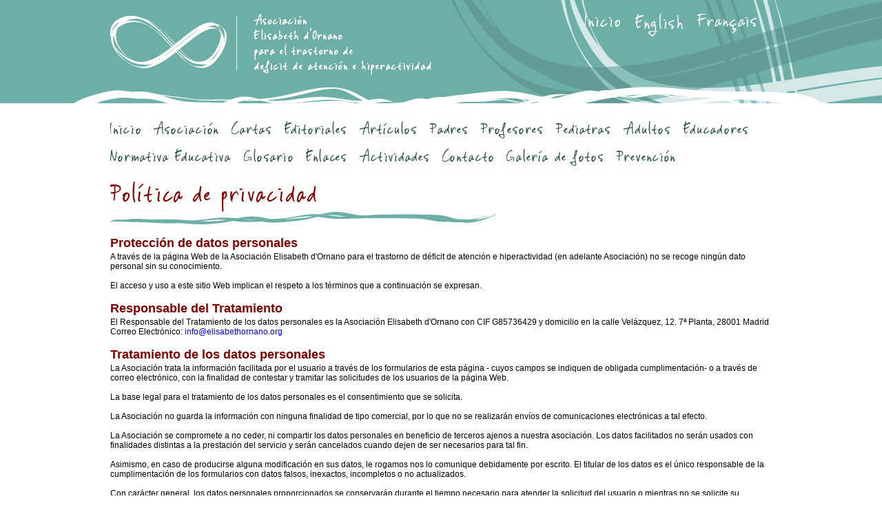

--- FILE ---
content_type: text/html; charset=UTF-8
request_url: http://elisabethornano-tdah.org/es/politica-de-privacidad.php
body_size: 3092
content:
	
<!DOCTYPE HTML PUBLIC "-//W3C//DTD HTML 4.01 Transitional//EN" "http://www.w3.org/TR/html4/loose.dtd">
<html lang="es">
<head>
<title>Asociación Elisabeth d'Ornano para el Trastorno por Déficit de Atención e Hiperactividad (TDAH)</title>
<meta name="description" content="TDAH: Inicio, Trastorno por Déficit de Atención e Hiperactividad (Asociación Elisabeth d'Ornano)">
<meta http-equiv="Content-Type" content="text/html; charset=utf-8">
<link href="/layout/css/main.css" media="all" rel="stylesheet" type="text/css">
<link href="/layout/css/jquery.colorbox.css" media="all" rel="stylesheet" type="text/css">
<script type="text/javascript" src="/include/librerias/facelift/flir.js"></script>
<script type="text/javascript" src="/include/librerias/jquery/jquery-1.3.2.min.js"></script>
<script type="text/javascript" src="/include/librerias/jquery/jquery.swfobject.min.js"></script>
<script type="text/javascript" src="/include/librerias/jquery/jquery.colorbox.min.js"></script>
<script type="text/javascript">
$(document).ready(function(){
	$('a[class="overbox"]').colorbox();
	$(".sendpage").colorbox({width:"600px", height:"500px", iframe:true});
	$('#curso-2011-11-23-flash').flash({swf: '/media/flash/curso-2011-11-23.swf',height:327,width:427});
	//$('#banner-top').flash({swf: '/media/flash/banner-curso-profesores-2010-11-22.swf',height:90,width:728});
	//$('#seasonal-flash').flash({swf: '/media/flash/winter.swf',height:550,width:125});
	//$('#jornada-flash').flash({swf: '/media/flash/jornada-02.swf',height:402,width:209});
	//$('#noticia-jornada-es').flash({swf: '/media/flash/noticia-jornada-es.swf',height:40,width:640});
});
</script><link href="/layout/css/home.css" media="all" rel="stylesheet" type="text/css">
<script type="text/javascript" src="/include/librerias/flowplayer/flowplayer-3.2.2.min.js"></script>
</head>
<body>

	<div id="header-container" class="clear">
		<div id="header">
			<h1><a href="/"><strong>Asociación Elisabeth d'Ornano para el TDAH</strong></a></h1>
			<ul id="nav-top"><li><a href="/es/">Inicio</a></li><li><a href="/en/">English</a></li><li><a href="/fr/">Français</a></li></ul>
		</div>
	</div>
	<div id="content-container" class="clear">

	<div id="nav" class="clear"><ul>
				<li><a href="/es/">Inicio</a></li>
				<li><a href="/es/asociacion/junta-directiva.php">Asociación</a></li>
				<li><a href="/es/cartas/14.php">Cartas</a></li>
				<li><a href="/es/editoriales/12.php">Editoriales</a></li>
				<li><a href="/es/news/">Artículos</a></li>
				<li><a href="/es/tdah/padres/que-es-TDAH/">Padres</a></li>
				<li><a href="/es/tdah/profesores/que-es-TDAH/">Profesores</a></li>
				<li><a href="/es/tdah/pediatras/que-es-TDAH/">Pediatras</a></li>
				<li><a href="/es/tdah/adultos/que-es-TDAH/">Adultos</a></li>
				<li><a href="/es/tdah/educadores/apuntes-psicologicos/">Educadores</a></li>
				<li><a href="/es/tdah/normativa-educativa/resumen-medidas/">Normativa Educativa</a></li>
				<li><a href="/es/tdah/glosario/">Glosario</a></li>
				<li><a href="/es/tdah/enlaces/">Enlaces</a></li>
				<li><a href="/es/agenda/">Actividades</a></li>
				<li><a href="/es/contacto/">Contacto</a></li>
				<li><a href="/es/galerias/">Galería de fotos</a></li>
				<li><a href="/es/tdah/prevencion/">Prevención</a></li>
	</ul></div>
<!--[if IE]>
<br class="limpiar">
<div class="banner-top clear"><div id="banner-top"></div></div>
<![endif]-->

<br class="limpiar">		<div id="content" style="text-align:left">

<!-- EMPIEZA A ESCRIBIR AQUI -->

<h2 class="content">Política de privacidad</h2>

<h3>Protección de datos personales</h3>
<p>A través de la página Web de la Asociación Elisabeth d'Ornano para el trastorno de déficit de atención e hiperactividad (en adelante Asociación) no se recoge ningún dato personal sin su conocimiento.</p>
<p>&nbsp;</p>
<p>El acceso y uso a este sitio Web implican el respeto a los términos que a continuación se expresan.</p>
<p>&nbsp;</p>

<h3>Responsable del Tratamiento</h3>
<p>El Responsable del Tratamiento de los datos personales es la Asociación Elisabeth d'Ornano con CIF G85736429 y domicilio en la calle Velázquez, 12. 7ª Planta, 28001 Madrid Correo Electrónico: <a href="mailto:info@elisabethornano.org">info@elisabethornano.org</a></p>
<p>&nbsp;</p>

<h3>Tratamiento de los datos personales</h3>
<p>La Asociación trata la información facilitada por el usuario a través de los formularios de esta página - cuyos campos se indiquen de obligada cumplimentación- o a través de correo electrónico, con la finalidad de contestar y tramitar las solicitudes de los usuarios de la página Web.</p>
<p>&nbsp;</p>
<p>La base legal para el tratamiento de los datos personales es el consentimiento que se solicita.</p>
<p>&nbsp;</p>
<p>La Asociación no guarda la información con ninguna finalidad de tipo comercial, por lo que no se realizarán envíos de comunicaciones electrónicas a tal efecto.</p>
<p>&nbsp;</p>
<p>La Asociación se compromete a no ceder, ni compartir los datos personales en beneficio de terceros ajenos a nuestra asociación.
Los datos facilitados no serán usados con finalidades distintas a la prestación del servicio y serán cancelados cuando dejen de ser necesarios para tal fin.</p>
<p>&nbsp;</p>
<p>Asimismo, en caso de producirse alguna modificación en sus datos, le rogamos nos lo comunique debidamente por escrito. El titular de los datos es el único responsable de la cumplimentación de los formularios con datos falsos, inexactos, incompletos o no actualizados.</p>
<p>&nbsp;</p>
<p>Con carácter general, los datos personales proporcionados se conservarán durante el tiempo necesario para atender la solicitud del usuario o mientras no se solicite su supresión por el mismo.</p>
<p>&nbsp;</p>

<h3>Derechos del titular de los datos</h3>
<p>Se informa de que se pueden ejercitar los derechos de acceso, supresión, rectificación, portabilidad, limitación y oposición ante la Asociación (datos de identificación y dirección postal completos, remitiendo una carta o un e-mail a la siguiente dirección: <a href="mailto:info@elisabethornano.org">info@elisabethornano.org</a>. De igual manera, en caso de que un usuario entienda que no se han respetado sus derechos, podrá presentar una reclamación ante la Agencia Española de Protección de Datos. </p>
<p>&nbsp;</p>

<h3>Enlaces</h3>
<p>Esta política de privacidad sólo es de aplicación a la página Web de la Asociación, no se garantiza en los accesos a través de enlaces con este sitio, ni a los enlaces desde este sitio con otras webs.</p>
<p>&nbsp;</p>
￼￼￼
<h3>Datos especialmente protegidos</h3>
<p>Los datos especialmente protegidos, como por ejemplo, los concerniente a la salud, sólo serán recogidos cuando expresamente el usuario haya prestado su consentimiento expreso, aceptando la presente política de privacidad así como el aviso legal que deberá leer y aceptar antes del envío de cualquier tipo de dato Política actualizada a mayo de 2018. La Asociación se reserva el derecho de modificar su Política de Protección de Datos de acuerdo con la legislación aplicable en cada momento. Cualquier modificación de dicha Política será publicada en el sitio Web.</p>
<p>&nbsp;</p><p>&nbsp;</p>

<!-- TERMINA DE ESCRIBIR AQUI -->
	</div>
</div>
		<div id="sendpage"><div class="feedback-ini">
		<p>Si encuentra interesante el contenido de la web puede <a href="/es/sendpage.php" class="sendpage">enviárselo por correo a un amigo</a>.</p>
		</div></div>
		<div id="footer-container">
        
	<div id="nav" class="clear"><ul>
				<li><a href="/es/">Inicio</a></li>
				<li><a href="/es/asociacion/junta-directiva.php">Asociación</a></li>
				<li><a href="/es/cartas/14.php">Cartas</a></li>
				<li><a href="/es/editoriales/12.php">Editoriales</a></li>
				<li><a href="/es/news/">Artículos</a></li>
				<li><a href="/es/tdah/padres/que-es-TDAH/">Padres</a></li>
				<li><a href="/es/tdah/profesores/que-es-TDAH/">Profesores</a></li>
				<li><a href="/es/tdah/pediatras/que-es-TDAH/">Pediatras</a></li>
				<li><a href="/es/tdah/adultos/que-es-TDAH/">Adultos</a></li>
				<li><a href="/es/tdah/educadores/apuntes-psicologicos/">Educadores</a></li>
				<li><a href="/es/tdah/normativa-educativa/resumen-medidas/">Normativa Educativa</a></li>
				<li><a href="/es/tdah/glosario/">Glosario</a></li>
				<li><a href="/es/tdah/enlaces/">Enlaces</a></li>
				<li><a href="/es/agenda/">Actividades</a></li>
				<li><a href="/es/contacto/">Contacto</a></li>
				<li><a href="/es/galerias/">Galería de fotos</a></li>
				<li><a href="/es/tdah/prevencion/">Prevención</a></li>
	</ul></div>
<!--[if IE]>
<br class="limpiar">
<div class="banner-top clear"><div id="banner-top"></div></div>
<![endif]-->

<br class="limpiar">        
	<div id="header-container" class="clear">
		<div id="header">
			<h1><a href="/"><strong>Asociación Elisabeth d'Ornano para el TDAH</strong></a></h1>
			<ul id="nav-top"><li><a href="/es/">Inicio</a></li><li><a href="/en/">English</a></li><li><a href="/fr/">Français</a></li></ul>
		</div>
	</div>		<div id="footer">
			<p>Copyright © Asociación Elisabeth d'Ornano para el trastorno de deficit de Atención e Hiperactividad (TDAH) - <a href="/es/politica-de-privacidad.php" title="Política de Privacidad" >Política de Privacidad</a></p>
		</div>
	</div>
<script language="javascript" src="/include/librerias/facelift/flir-custom.js"></script>
<!-- <div id="left_banner">
<a href="/archivos/hoja_informativa_campamento_equidae.pdf" target="_blank"><img src="/media/img/banners/banner_equidae.gif" alt="Campamento de día de Psicoterapia Asistida para niños con TDAH"></a>
</div>

<script type="text/javascript"  src="/js/div_handler.js"></script>
<script type="text/javascript">
	window.onload = function() { ejecuta_banner('left_banner'); }
	window.onresize = function() { ejecuta_banner('left_banner'); }
</script>
-->

</body>
</html>

--- FILE ---
content_type: text/css
request_url: http://elisabethornano-tdah.org/layout/css/main.css
body_size: 3124
content:
/*
-----------------------------------------------
x.com Styles
Author:   Punto y Pixel
Version:  Octubre 2008
----------------------------------------------- */
/* Reset */
:link, :visited { text-decoration: none; }
h1, h2, h3, h4, h5, h6, pre, code { font-size: 1em; }
ul, ol, li, h1, h2, h3, h4, h5, h6, pre, form, body, html, p, blockquote, fieldset, input { margin: 0; padding: 0; }
fieldset { border: none; }
a img, :link img, :visited img { border: none; }
address { font-style: normal; }
a { outline: none; }

/* Color Scheme */

            
/* Estructura de la p�gina
----------------------------------------------- */
* {font-family: Arial, Helvetica, sans-serif;font-size: 12px;}
body {text-align: center;background-color: #FFF;}
.clear:after { content: "."; display: block; clear: both; height: 0; visibility: hidden; }/*br.limpiar*/
/*
@font-face {
	font-family: vincHand;
	src: url(../font/VINCHAND.ttf);
} 
*/ 
/*----- Layout -----*/
#header, #content, #footer, #nav,#sendpage { width: 960px; margin: 0 auto;}
.C2 { width: 100%; }
.C2 .C { width: 49%; float: left; }
/*
#content { 	background: url(../img/bg_content-seasonal.png) no-repeat; min-height:600px;width: 1095px;}
#seasonal {width: 135px;float: left;}
#seasonal-flash {float: left;}
*/
#content { 	background: url(../img/bg_content.png) no-repeat; min-height:600px;}
#full-content { width: 835px; margin: 0 auto;text-align: left;}
#content-inicio { width: 960px;float: right;}
#primary-content { width: 610px; float: right; text-align: left; } 
#primary-sidebar{	width: 270px;	float: left;}
/*----- Header -----*/
#header-container{background: #629C95 url(../img/bg_header.png) no-repeat center top;}
#header { height: 150px;}
#header h1 {float:left; margin-top: 20px;}
#header h1 a {
	display: block;
	width: 471px;
	height: 89px;
	background: url(../img/logo.png) no-repeat top left;
}
#header h1 a strong { display:none; }

#nav-top {
	float:right; 
	margin: 20px 0px 0px 0px;
	list-style-type: none;
}
#nav-top li{
	float:left; 
	margin-right: 20px;
}
#nav-top li a{font: bold 20px Trebuchet MS, Arial, sans-serif;}
#nav-top li a:link,#nav-top li a:visited{ color: #FFF;}
#nav-top li a:hover,#nav-top li a.aqui{ color: #800000;}

#nav{
	xtext-align: center;
	xmargin: 0 auto;
}
#nav ul{ 
	float: left;
	padding: 0;
	margin: 20px 0 0 0;
	clear: both;
	text-align: left;
}
#nav li {
	list-style-type: none;
	display: inline;
	xfloat: left;
	padding: 0 15px 0 0;
	margin: 0;
	font: bold 15px Trebuchet MS, Arial, sans-serif;
	color: #294E49;
}
#nav ul li a:link,#nav ul li a:visited{ color: #294E49;}
#nav ul li a:hover,#nav ul li a.aqui{ color: #800000;}

.banner-top {
	/*width: 1466px; */
	width:728;
	text-align: center;
	margin: 0 auto;
	clear:both;
}
#banner-top{width: 728px;}
#banner-top-01{float:left;width: 728px;}
#banner-top-02{float:right;width: 728px;}

/*----- Content -----*/
#content-container { background: #fff;}
#content {  }
/*----- Foteer -----*/
#footer-container {background: url(../img/bg_footer.png) no-repeat center top; margin: 30px 0;}
#footer {padding-top: 30px;}

#footer a:link,#footer a:visited { color :#800000; }
#footer a:hover { text-decoration: underline; }
/*  Primary Sidebar
----------------------------------------------- */

h2.sidebar{
	font: bold 20px Trebuchet MS, Arial, Helvetica, sans-serif;
	color: #800000;
	text-align: right;
	padding-bottom: 15px;
	margin-bottom: 15px;
	background: url(../img/bg_submenu.png) no-repeat right bottom;
}

h3.sidebar{
	font: bold 20px Trebuchet MS, Arial, sans-serif;
	color: #800000;
	text-align: right;
}

#primary-sidebar p { text-align: left; line-height: 20px; margin: 0px 0 10px 40px;}

#primary-sidebar p a:link,#primary-sidebar p a:visited { color :#800000; }
#primary-sidebar p a:hover { text-decoration: underline; }
/*----- Subnav -----*/

ul.subnav  {
	list-style: none;
	text-align: right;
}
ul.subnav li {
	font: bold 12px Trebuchet MS,Arial, sans-serif;
	color: #294E49;
	line-height: 20px;
}
ul.subnav a:link,ul.subnav a:visited{ color: #294E49;}
ul.subnav a:hover,ul.subnav a.aqui{ color: #800000;}
/*----- Extra -----*/
ul.sb-edit  {
	list-style-type: circle;
	text-align: left;
}
ul.sb-edit li {
	font: normal 12px Trebuchet MS,Arial, sans-serif;
	color: #294E49;
	line-height: 20px;
	margin-bottom: 15px;
}
ul.sb-edit a { color: #800000;text-decoration: underline;}

ul.sb-edit li.nuevo_es{
	background: url(../img/nuevo_es.png) no-repeat;
	padding-left: 40px;
	padding-top:20px;
}
ul.sb-edit li.nuevo_en{
	background: url(../img/nuevo_en.png) no-repeat;
	padding-left: 40px;
	padding-top:20px;
}
ul.sb-edit li.nuevo_fr{
	background: url(../img/nuevo_fr.png) no-repeat;
	padding-left: 40px;
	padding-top:20px;
}
/* Generales, titulos, enlaces
----------------------------------------------------*/

a { text-decoration: none; }
.inicio a:link,
.inicio  a:visited,
#primary-content a:link,
#inicio a:link,
#sendpage a:link,
#primary-content a:visited,
#inicio a:visited,
#sendpage a:visited { color :#800000; }

.inicio  a:hover,#primary-content a:hover,#inicio a:hover,#sendpage a:hover { text-decoration: underline; }



h2.content, h2{
	font: bold 25px Trebuchet MS, Arial, Helvetica, sans-serif;
	color: #800000;
	text-align: left;
	padding-bottom: 18px;
	margin-bottom: 15px;
	background: url(../img/bg_titulo.png) no-repeat left bottom;
}

h3.content, h3{
	font: bold 18px Trebuchet MS, Arial, sans-serif;
	color: #800000;
	line-height: 25px;
	text-align: left;
}
h3.center{
	text-align: center;
}
h4{
	font: bold 15px Trebuchet MS, Arial, sans-serif;
	color: #800000;
	text-align: left;
}
#primary-content p { text-align: justify; line-height: 20px; margin: 0px 0 10px 0;}
#primary-content ul,#primary-content ol {
	line-height: 27px;
	margin: 10px 20px;
	list-style-position: inside;
}
#primary-content ul {
	list-style-type: circle;
}
.feedback,.feedback-ini {
	border: 1px dotted #20b2aa;
	padding: 5px;
	margin: 10px 20px;
	background-color: #F4F9EC;
}
#content .feedback-ini p {text-align: center;}
.direccion {
	border: 1px dotted #20b2aa;
	margin: 5px;
	background: url(../img/mapa.png) no-repeat top center;
	min-height:  150px;
}
.inicio-more p{float: left; margin: 10px 0;}
.inicio-more a{
	font: bold 13px Arial, sans-serif;
	color: #800000;
}

.prev-next p{	float: right; clear: both;}
.prev-next a,.indice p{
	font: bold 17px Arial, sans-serif;
	color: #800000;
}
#primary-content .indice ul {
	margin: 0 0 0 20px;
	font-weight:  bold;
	list-style: none;
	color: #800000;
}
#primary-content .indice ul a{color: #000;}
#primary-content .indice ul a:hover {color: #800000;}
.player{
	display:block;
	width:480px;
	height:272px;
	border: 1px solid #D8E4E3;
}
/*  Imagenes
----------------------------------------------------*/
div.thumb {
	margin: 5px;
	padding: 3px;
	border: 1px solid #D8E4E3;
	float: left;
}
div.thumb_left {
	margin: 5px;
	padding: 3px;
	border: 1px solid #D8E4E3;
	float: left;
}
div.thumb_right {
	margin: 5px;
	padding: 3px;
	border: 1px solid #D8E4E3;
	float: right;
}
img.right,img.left, img.block{
	margin: 0.5em;
	padding: 0.3em;
	border: 1px solid #800000;
}
img.left{	float: left; }
img.right{ float: right; }

.gallery { text-align: center; margin: 0 auto;}

.gallery div {
	margin: 5px;
	padding: 3px;
	border: 1px solid #D8E4E3;
	float: left;
}
.gallery div  img{
	padding: 3px;
}
/* Listas
----------------------------------------------------*/
/*  Tablas
----------------------------------------------------*/ 
/*  Formularios
----------------------------------------------------*/
form{
	display: inline;
	margin-top: 20px;
}
label {	
	font-size: 15px;
	font-weight: bold;
	color: #294E49;
  	float: left;
  	width: 30%;
  	text-align: right;
  	margin-top: 5px;
}
input,select,textarea {
	border: 1px solid #20b2aa;
	background-color: #FFF;
	margin-bottom: 5px;
	margin-left: 5px;
	padding: 5px;
}
.botones {
	clear: both;
	text-align:center;
	width: 100%;
	margin: 3%;
	border: hidden;
} 
.botones input {
	border: 1px solid #666;
	background-color: #20b2aa;
	color: #FFF;
	padding: 0.3em 0.5em;
	cursor: pointer;
}
form span.ayuda,form p.ayuda,form ul.ayuda{	font-size:90%;}
form span.ayuda{
	color: #3D598B;
	margin-left: 0.5em;
}
form p.ayuda{
	margin: 0;
  	margin-left: 30%;
	clear: both;	
	color: #3D598B;
  	margin-bottom: 1em;
}
/*----- Validaci�n formularios -----*/
input.error, select.error { border: 1px solid #FF0000; }
.errFld {
	border: 1px solid #F00;
}
.errMsg {	
	color: #FF0000 !important;
	display: inline;
}
#alertMessagePlaceHolder {
	background-color: #FFCCCC;
	border: 1px solid #F00;
	padding: 5px;
	display: none;
	margin: 2em 5px;
}


/*  Noticias
----------------------------------------------------*/

.resumen,.articulo  {
	margin: 10px 10px 10px 0;
	padding: 10px;
	clear:both;
}
#primary-content .resumen a:link,
#primary-content .resumen a:visited{ color :#000000; }

#inicio h3.editorial a:link,#inicio h3.editorial a:visited,
#primary-content .resumen h3.editorial a:link,#primary-content .resumen h3.editorial a:visited  { color :#000000; font: bold 18px Trebuchet MS, Arial, sans-serif;}

.resumen h3.nuevo_es{
	background: url(../img/nuevo_es.png) no-repeat;
	padding-left: 40px;
	padding-top:20px;
}
.resumen h3.nuevo_en{
	background: url(../img/nuevo_en.png) no-repeat;
	padding-left: 40px;
	padding-top:20px;
}
.resumen h3.nuevo_fr{
	background: url(../img/nuevo_fr.png) no-repeat;
	padding-left: 40px;
	padding-top:20px;
}
.resumen h4{
	background: url(../img/bullet.png) no-repeat;
	padding-left: 15px;
	text-align: left;
}
.resumen h4.nuevo_es{
	background: url(../img/nuevo_es.png) no-repeat;
	padding-left: 40px;
	min-height: 30px;
	padding-top:20px;
}
.resumen h4.nuevo_en{
	background: url(../img/nuevo_en.png) no-repeat;
	padding-left: 40px;
	min-height: 30px;
	padding-top:20px;
}
.resumen h4.nuevo_fr{
	background: url(../img/nuevo_fr.png) no-repeat;
	padding-left: 40px;
	min-height: 30px;
	padding-top:20px;
}
.resumen .thumb {
	float:right;
	margin: 0 10px 10px 10px;
	border: 1px solid #C0C0A8;
	background:#FFF; 
	text-align:center;
	
}
.resumen .thumb img  {
    margin: 3px;
    width: 100px;
	height: 100px;
}

.texto { text-align: justify; }
.datos {
	border-bottom: 1px solid #D8E4E3;
	border-left: 10px solid #FFF;
	border-right: 10px solid #FFF;
	border-top: 1px solid #D8E4E3;
	margin: 10px;
}
#primary-content .datos p { text-align: left; margin: 0;}
/*  Varios
----------------------------------------------------*/
/*  Varios
----------------------------------------------------*/
.inline{ display: inline;}
.Fright{ float: right; }
.Fleft{ float: left; }
.limpiar { clear: both; }
.right{ text-align: right; }
.left{ text-align: left; }
.center{ text-align: center; margin: 0 auto; }
.center table {margin: 0 auto;}
.justify{ text-align: justify; }
.hidden{display:none;}

.aviso{background-color: #fef8d9;border: 1px solid #D21A4E;margin: 0.3em;padding:0 0.3em;}
.info {background: #FFFFCC;border: 1px solid #FF9900;margin: 0.3em;padding:0 0.3em;}

.correcto  { color: #009900; font-weight: bold;}
a.correcto:link, a.correcto:visited { color: #009900; }
a.correcto:hover { text-decoration: underline }

.error  { color: #FF0000; font-weight: bold;}
a.error:link, a.error:visited { color: #FF0000; }
a.error:hover { text-decoration: underline }

/* Nuevos estilos actividades */

p.actividad {
	background: url(../img/arrow.gif) left center no-repeat;
	padding-left: 20px;
	font-weight: bold;
}

p.actividad span.fecha {
	color: #800000;
}

p.titulo_actividad {
	text-align: center !important;
	font-style: italic;
}

p.info_actividad {
	text-align: right !important;
}

p.info_actividad a {
	color: #629C95 !important;
	font-weight: bold;
}

.pac {
	float: left;
	margin-right: 10px;
	margin-bottom: 10px;
	font-family:
}

table.iconos {
	width: 100%;
}

table.iconos td {
	vertical-align: middle;
	text-align: center;
}

div#separator {
	display: block;
	height: 55px;
	width: 100%;
	background: url(../img/hojas.png) center center no-repeat;
	margin: 20px 0;
}

#footer-container #nav {
	background: url(../img/bg_footer.png) no-repeat center bottom !important;
	padding: 20px 0 30px 0;
	margin-bottom: 15px;
}

/* Banners */

#left-banner {
	display: none;
	float: left;
	position: absolute;
	top: 200px;
	left: 0;
}

.home #content {
	/*
	Para cuando hay banner left
	margin-top: 230px;
	*/
	margin-top: 0;
}

--- FILE ---
content_type: text/css
request_url: http://elisabethornano-tdah.org/layout/css/home.css
body_size: 732
content:

#content { 	background: none;min-height:475px;}
#pseudo-content-inicio { width: 875px;float: right;}
/*
#video { margin: 30px 60px;}
#video h3 { margin: 10px 0 30px 0;}
#video p { text-align: justify; line-height: 20px;}
#video .left { width: 500px; float: left;} 
#video .right{width: 300px;float: right;}
#video a{
	display:block;
	width:480px;
	height:272px;
	border: 1px solid #D8E4E3;
}
*/
#video { margin: 30px 0;}
.video-text{}
#video h3 { margin: 3px 10px;}
#video p { text-align: justify; line-height: 20px; margin: 3px 20px;}


#inicio { margin: 30px 50px;}
h2.inicio{	background: url(/layout/img/bg_titulo_home.png) no-repeat left bottom;}

#inicio p { text-align: justify; line-height: 20px; margin: 10px 0;}
#inicio .left { width: 45%; float: left; }
#inicio .right { width: 45%; float: right; }
.feedback {	margin: 1% 25%;}
.guias-cover{margin: 0 auto; width: 850px;}
.guias-cover a{float:left; width: 140px;}
.guias-cover #guia-text{float:left; width: 250px;}
.guias-cover #guia-text p{text-align: left;margin:5px 5px 0px 5px;}
#guia-cover-profesores a,#guia-cover-clinicos a,#guia-cover-prevencion a{margin-left:10px;}

#jornada {xwidth: 219px;xfloat: left;}
#jornada-flash {xfloat: left;}

.nuevocurso {
	float: left;
	border: 1px dotted #240C0A;
	/*padding: 10px 10px 10px 100px;*/
	padding: 10px;
	margin: 10px 0px 10px 200px;
	/*background: url(/media/img/nuevo-curso.gif) no-repeat left center;*/
	font: bold 15px Arial, sans-serif;
	color: #240C0A; 
	font-style: italic;
	text-align: center;
}
.nuevocurso-title{font: bold 20px Arial, sans-serif;text-decoration:underline;}
.nuevocurso img{margin: 5px auto;}
.nuevocurso a{color: #BD210A;}

#left_banner {
	display: none;
	position: absolute;
	top: 404px;
	left: 0px;
}

--- FILE ---
content_type: text/javascript
request_url: http://elisabethornano-tdah.org/include/librerias/facelift/flir.js
body_size: 7690
content:
/*
Facelift Image Replacement v1.2
Facelift was written and is maintained by Cory Mawhorter.  
It is available from http://facelift.mawhorter.net/

===

This file is part of Facelife Image Replacement ("FLIR").

FLIR is free software: you can redistribute it and/or modify
it under the terms of the GNU General Public License as published by
the Free Software Foundation, either version 3 of the License, or
(at your option) any later version.

FLIR is distributed in the hope that it will be useful,
but WITHOUT ANY WARRANTY; without even the implied warranty of
MERCHANTABILITY or FITNESS FOR A PARTICULAR PURPOSE.  See the
GNU General Public License for more details.

You should have received a copy of the GNU General Public License
along with Facelift Image Replacement.  If not, see <http://www.gnu.org/licenses/>.
*/

var FLIR = {
     version: '1.2'
    
    ,options: {
         path: ''
        ,classnameIgnore: false
        ,findEmbededFonts: false
        ,ignoredElements: 'BR,HR,IMG,INPUT,SELECT'
    }
    
    ,onreplacing: null
    ,onreplaced: null
    ,onreplacingchild: null
    ,onreplacedchild: null
    
    ,flirElements: {}
    ,flirPlugins: []
    
    ,isCraptastic: true
    ,isIE: true

    ,defaultStyle: null
    ,classStyles: {}
        
    ,embededFonts: {}

    ,dpi: 96
    
    // either (options Object, fstyle FLIRStyle Object) or (fstyle FLIRStyle Object)
    ,init: function(options, fstyle) { // or options for flir style
        if(this.isFStyle(options)) { // (fstyle FLIRStyle Object)
            this.defaultStyle = options;
        }else { // [options Object, fstyle FLIRStyle Object]
            if(typeof options != 'undefined')
                this.loadOptions(options);
        
            if(typeof fstyle == 'undefined') {
                this.defaultStyle = new FLIRStyle();
            }else {
                if(this.isFStyle(fstyle))
                    this.defaultStyle = fstyle;
                else
                    this.defaultStyle = new FLIRStyle(fstyle);
            }
        }

        this.calcDPI();
                        
        if(this.options.findEmbededFonts)
            this.discoverEmbededFonts();

        this.isIE = (navigator.userAgent.toLowerCase().indexOf('msie')>-1 && navigator.userAgent.toLowerCase().indexOf('opera')<0);
        this.isCraptastic = (typeof document.body.style.maxHeight=='undefined');

        if(this.isIE) {
            this.flirIERepObj = [];
            this.flirIEHovEls = [];
            this.flirIEHovStyles = [];    
        }

        FLIR._call_plugin('init', arguments);
    }
    
    ,loadOptions: function(options) {
        for(var i in options)
            this.options[i] = options[i];
    }    
    
    ,installPlugin: function(plugin) {
        this.flirPlugins.push(plugin);
    }
    
    ,_call_plugin: function(func, call) {
        var ret = call;
        for(var i=0; i<this.flirPlugins.length; i++) {
            if(typeof this.flirPlugins[i][func] == 'function') {
                var pluginret = this.flirPlugins[i][func](ret);

                if(typeof pluginret == 'undefined') {
                    continue;
                }
                if(typeof pluginret == 'boolean' && pluginret == false) {
                    return false;
                }
                if(typeof pluginret != 'boolean') // passes changes on
                    ret = call;

            }
        }
        
        var ret = typeof ret != 'object' ? [ret] : ret;
        if(ret.length && ret[0] && ret[0].callee)
            return ret[0];
        else
            return ret;
    }
    
    ,auto: function(els) {
        if(!(args = FLIR._call_plugin('auto', arguments))) return;
        els = args[0];
        
        var tags = typeof els=='undefined'?['h1','h2','h3','h4','h5']:(els.indexOf && els.indexOf(',')>-1?els.split(','):els);
        var elements;
        for(var i=0; i<tags.length; i++) {
            elements = this.getElements(tags[i]);            

            if(elements.length>0)
                this.replace(elements);
        }
    }
    
    
    ,hover: function(e) {
        var o=FLIR.evsrc(e);
        var targ=o;
        var targDescHover = o.flirHasHover;
        var hoverTree = o;
        
        var on = (e.type == 'mouseover');
        
        while(o != document.body && !o.flirMainObj) {
            o = FLIR.getParentNode(o);
            
            if(!targDescHover) {
                    targDescHover = o.flirHasHover;
                    hoverTree = o;
            }
        }
        
        if(o==document.body) return;
        
        var FStyle = FLIR.getFStyle(o);
        if(on && FStyle != FStyle.hoverStyle)
            FStyle = FStyle.hoverStyle;
            
        if(!(args = FLIR._call_plugin('hover', [ on, targ, o, hoverTree ]))) return;
        on                = args[0];
        targ             = args[1];
        o                 = args[2];
        hoverTree     = args[3];
        
        var objs = FLIR.getChildren(hoverTree);
        if(objs.length == 0 || (objs.length == 1 && (objs[0].flirImage || objs[0].flirHasHover))) {
            objs = [hoverTree];
        }else if(objs.length == 1 && !FLIR.isIgnoredElement(objs[0])) {
            var subobjs = FLIR.getChildren(objs[0]);
            if(subobjs.length > 0)
                if((subobjs.length==1 && !subobjs[0].flirImage) || subobjs.length > 1)
                    objs = subobjs;
        }

        var rep_obj;
        for(var i=0; i < objs.length; i++) {
            rep_obj = objs[i];
            if(rep_obj.nodeName == 'IMG') continue;
            if(!rep_obj.innerHTML) continue; // IE 

            if(FLIR.isIE) {
                var idx = FLIR.flirIEHovEls.length;
                FLIR.flirIERepObj[idx] = rep_obj;
                FLIR.flirIEHovStyles[idx] = FStyle;
                
                if(!FLIR.isCraptastic) {
                    if(FStyle.useBackgroundMethod && FLIR.getStyle(rep_obj, 'display') == 'block') {
                        FLIR.flirIEHovEls[idx] = rep_obj;
                        setTimeout('FLIR.flirIERepObj['+idx+'].style.background = "url("+('+on+' ? FLIR.flirIEHovStyles['+idx+'].generateURL(FLIR.flirIERepObj['+idx+']) : FLIR.flirIERepObj['+idx+'].flirOrig)+") no-repeat";', 0);
                    }else {
                        FLIR.flirIEHovEls[idx] = rep_obj.flirImage ? rep_obj : FLIR.getChildren(rep_obj)[0];
                        if(!FLIR.flirIEHovEls[idx].flirOrigWidth) {
                            FLIR.flirIEHovEls[idx].flirOrigWidth = FLIR.flirIEHovEls[idx].width;
                            FLIR.flirIEHovEls[idx].flirOrigHeight = FLIR.flirIEHovEls[idx].height;
                        }
                        var ie_js = 'FLIR.flirIEHovEls['+idx+'].src = '+on+' ? FLIR.flirIEHovStyles['+idx+'].generateURL(FLIR.flirIERepObj['+idx+'], FLIR.flirIEHovEls['+idx+'].alt) : FLIR.flirIERepObj['+idx+'].flirOrig;'
                        ie_js += 'FLIR.flirIEHovEls['+idx+'].onload = function() { ';
                        if(on && !FLIR.flirIEHovEls[idx].flirHoverWidth) {
                            ie_js += '        FLIR.flirIEHovEls['+idx+'].flirHoverWidth = this.width; ';
                            ie_js += '        FLIR.flirIEHovEls['+idx+'].flirHoverHeight = this.height; ';
                        }
                        ie_js += '    this.style.width = FLIR.flirIEHovEls['+idx+'].'+(on?'flirHoverWidth':'flirOrigWidth')+'+"px"; ';
                        ie_js += '    this.style.height = FLIR.flirIEHovEls['+idx+'].'+(on?'flirHoverHeight':'flirOrigHeight')+'+"px"; ';
                        ie_js += '}; ';
                        setTimeout(ie_js, 0);
                    }
                }else {
                    FLIR.flirIEHovEls[idx] = rep_obj.flirImage ? rep_obj : FLIR.getChildren(rep_obj)[0];
                    setTimeout('  FLIR.flirIEHovEls['+idx+'].style.filter = \'progid:DXImageTransform.Microsoft.AlphaImageLoader(src="\'+FLIR.flirIEHovStyles['+idx+'].generateURL(FLIR.flirIERepObj['+idx+'], FLIR.flirIEHovEls['+idx+'].alt)+\'", sizingMethod="image")\';  ', 0);
                }
            }else {
                if(FStyle.useBackgroundMethod && FLIR.getStyle(rep_obj, 'display') == 'block') {
                    var hovURL = rep_obj.flirHoverURL ? rep_obj.flirHoverURL : FStyle.generateURL(rep_obj);
                    rep_obj.style.background='url('+(on?hovURL:rep_obj.flirOrig)+') no-repeat';
                }else {
                    var img = rep_obj.flirImage ? rep_obj : FLIR.getChildren(rep_obj)[0];
                    var hovURL = rep_obj.flirHoverURL ? rep_obj.flirHoverURL : FStyle.generateURL(rep_obj, img.alt);
                    img.src = on?hovURL:rep_obj.flirOrig;
                }
            }
        }
    }

    ,addHover: function(obj) {
        if(!(args = FLIR._call_plugin('addHover', arguments))) return;
        obj    = args[0];
        
        obj.flirHasHover = true;
        
        if(obj.addEventListener) {
            obj.addEventListener( 'mouseover', FLIR.hover, false );
            obj.addEventListener( 'mouseout', FLIR.hover, false );
        }else if (obj.attachEvent) {
            obj.attachEvent( 'onmouseover', function() { FLIR.hover( window.event ); } );
            obj.attachEvent( 'onmouseout', function() { FLIR.hover( window.event ); } );
        }
    }
    
    ,prepare: function(n) {
        if(!(args = FLIR._call_plugin('prepare', arguments))) return;
        n = args[0];
        
        if(n && n.hasChildNodes() && n.childNodes.length > 1) {
            for(var i in n.childNodes) {
                var node = n.childNodes[i];
                if(node && node.nodeType == 3) {
                    var span = document.createElement('SPAN');
                    span.style.margin = span.style.padding = span.style.border = '0px';
                    span.className = 'flir-span';
						  span.flirSpan = true;
                    var txt = node.nodeValue.replace(/[\t\n\r]/g, ' ').replace(/\s\s+/g, ' ');
                    span.innerHTML = !FLIR.isIE ? txt : node.nodeValue.replace(/^\s+|\s+$/g,'&nbsp;');
                    n.replaceChild(span, node);
                }
            }
        }
    }
    
    ,replace: function(o, FStyle) {
        if(!(args = FLIR._call_plugin('replace', arguments))) return;
        o         = args[0];
        FStyle     = args[1];

        if (!o || o.flirReplaced)
            return;
        
        if(!this.isFStyle(FStyle))
            FStyle = this.getFStyle(o);

        if(typeof o == 'string')
            o = this.getElements(o);
        
        if(typeof o.length != 'undefined') {
            if(o.length == 0) return;

            for(var i=0; i< o.length; i++)
                this.replace(o[i], FStyle);
            
            return;
        }

        if(typeof FLIR.onreplacing == 'function') o = FLIR.onreplacing(o, FStyle);
        
        o.flirMainObj = true;
        this.setFStyle(o, FStyle);
        this.saveObject(o);
        
        if(this.options.findEmbededFonts && typeof this.embededFonts[FStyle.getFont(o)] != 'undefined')
            return;
        
        FLIR.prepare(o);        
        this._replace_tree(o, FStyle);

        if(typeof FLIR.onreplaced == 'function') FLIR.onreplaced(o, FStyle);
    }
    
    ,_replace_tree: function(o, FStyle) {
        if(typeof __flir_replacetree_recurse == 'undefined') __flir_replacetree_recurse = 1;
        else __flir_replacetree_recurse++;
        
        if(__flir_replacetree_recurse>1000) {
            console.error('Facelift: Too much recursion.');
            return;
        }
        
        var objs = !o.hasChildNodes() || (o.hasChildNodes() && o.childNodes.length==1 && o.childNodes[0].nodeType==3) ? [o] : o.childNodes;

        var rep_obj;
        for(var i=0; i < objs.length; i++) {
            rep_obj = objs[i];
            if(typeof FLIR.onreplacingchild == 'function') rep_obj = FLIR.onreplacingchild(rep_obj, FStyle);

            if(!rep_obj.innerHTML || rep_obj.nodeType != 1) continue;
            if(FLIR.isIgnoredElement(rep_obj)) continue;
            if(rep_obj.flirReplaced) continue;

            if(rep_obj.nodeName == 'A' && !rep_obj.flirHasHover)
                FLIR.addHover(rep_obj);

            if(rep_obj.hasChildNodes() && (rep_obj.childNodes.length > 1 || rep_obj.childNodes[0].nodeType != 3)) {
                FLIR.prepare(rep_obj);
                FLIR._replace_tree(rep_obj, FStyle);
                continue;
            }

            if(rep_obj.innerHTML == '') continue; // skip empty tags, if they exist
            
            if(!FLIR.isCraptastic)
                if(FStyle.useBackgroundMethod)
                    FLIR.replaceMethodBackground(rep_obj, FStyle);
                else
                    FLIR.replaceMethodOverlay(rep_obj, FStyle);
            else
                FLIR.replaceMethodCraptastic(rep_obj, FStyle);

            rep_obj.className += ' flir-replaced';
            rep_obj.flirReplaced = true;
            
            if(typeof FLIR.onreplacedchild == 'function') FLIR.onreplacedchild(o, FStyle);
        }
    }
    
    ,replaceMethodBackground: function(o, FStyle) {
        if(!(args = FLIR._call_plugin('replaceMethodBackground', arguments))) return;
        o         = args[0];
        FStyle     = args[1];

        var oid = this.saveObject(o);
        var url = FStyle.generateURL(o);
        
        if(FLIR.getStyle(o, 'display') != 'block')
            o.style.display='block';
        
        var tmp = new Image();
        tmp.onload = function() {
            FLIR.flirElements[oid].style.width=this.width+'px';
            FLIR.flirElements[oid].style.height=this.height+'px';
            
            if(FStyle != FStyle.hoverStyle) {
                var h_img = new Image();
                o.flirHoverURL = h_img.src = FStyle.hoverStyle.generateURL(o);
            }
        };
        tmp.src = url;
        
        o.style.background = 'url("'+url.replace(/ /g, '%20')+'") no-repeat';
        o.flirOrig = url;
        
        o.oldTextIndent = o.style.textIndent;
        o.style.textIndent='-9999px';
    }

    ,replaceMethodOverlay: function(o, FStyle) {
        if(!(args = FLIR._call_plugin('replaceMethodOverlay', arguments))) return;
        o         = args[0];
        FStyle     = args[1];

        var oid = this.saveObject(o);
        var img = document.createElement('IMG');
        img.alt = this.sanitizeHTML(o.innerHTML);

        if(FStyle != FStyle.hoverStyle) {
            img.onload = function() {
                    var h_img = new Image();
                    o.flirHoverURL = h_img.src = FStyle.hoverStyle.generateURL(o, img.alt);
            };
        }
        
        if(img.onerror) {
            img.onerror = function() {
                var span = document.createElement('SPAN');
                span.innerHTML = img.alt;
                try {
                    o.replaceChild(span,img)
                }catch(err) { }
            };
        }

        img.flirImage = true;
        img.className = 'flir-image';
        img.src = FStyle.generateURL(o);
        img.style.border='none';
        o.flirOrig = img.src;
        o.innerHTML='';
        o.appendChild(img);
    }

    ,replaceMethodCraptastic: function(o, FStyle) {
        if(!(args = FLIR._call_plugin('replaceMethodCraptastic', arguments))) return;
        o         = args[0];
        FStyle     = args[1];

        var oid = this.saveObject(o);
        var url = FStyle.generateURL(o);
        
        var img = document.createElement('IMG');
        img.alt = this.sanitizeHTML(o.innerHTML);        
        if(FStyle != FStyle.hoverStyle) {
            img.onload = function() {
                    var h_img = new Image();
                    o.flirHoverURL = h_img.src = FStyle.hoverStyle.generateURL(o, img.alt);
            };
        }

        img.flirImage = true;
        img.className = 'flir-image';
        img.src = this.options.path+'spacer.png';
        img.style.width=o.offsetWidth+'px';
        img.style.height=o.offsetHeight+'px';
        img.style.filter = 'progid:DXImageTransform.Microsoft.AlphaImageLoader(src="'+url+'", sizingMethod="image")';

        o.flirOrig = url;
        o.innerHTML='';
        o.appendChild(img);
    }

    ,saveObject: function(o) {
        if(typeof o.flirId == 'undefined') {
            o.flirId = this.getUID();
            this.flirElements[o.flirId] = o;
        }
        
        return o.flirId;
    }
    
    ,getUID: function() {
        var prefix='flir-';
        var id=prefix+Math.random().toString().split('.')[1];
        var i=0;
        while(typeof this.flirElements[id] != 'undefined') {
            if(i>100000) {
                console.error('Facelift: Unable to generate unique id.');    
            }
            id=prefix+Math.random().toString().split('.')[1];
            i++;
        }
        
        return id;
    }
    
    ,getElements: function(tag) {
        if(!(args = FLIR._call_plugin('getElements', arguments))) return;
        switch(args.length) {
            case 1:
                tag = args[0];
                break;
            case 2: // plugin returned list of elements
                return args[0];
                break;
        }
        
        var found = [];

        if(document.querySelectorAll) {
            var qsa = false;
            try{
                found = document.querySelectorAll(tag);
                qsa = true;
            }catch(err){ qsa=false; }

            if(qsa)
                return found;
        }

        var objs,subels,cn,childs,tag,el,matches,subel,rep_el;
    
        el = tag;
        
        subel=false;
		if(el.indexOf(' ')>-1) {
			var parts = el.split(' ');
			el = parts[0];
			subel = parts[1];
		}else if(el[0] == '#') {
			return document.getElementById(el.substr(1));
		}
        
        var grain_id=false;
        if(el.indexOf('#') > -1) {
            grain_id = el.split('#')[1];
            tag = el.split('#')[0];
        }

        var grain_cn=false;
        if(el.indexOf('.') > -1) {
            grain_cn = el.split('.')[1];
            tag = el.split('.')[0];
        }

        objs = document.getElementsByTagName(tag);
        for(var p=0; p<objs.length; p++) {
            if(objs[p].nodeType != 1) continue;
            matches = false;
            cn = objs[p].className?objs[p].className:'';
            
            if(grain_id && objs[p].id && objs[p].id == grain_id)
                matches=true;
            if(grain_cn && FLIR.hasClass(objs[p], grain_cn))
                matches=true;
            if(!grain_id && !grain_cn)
                matches=true;
            
            if(!matches) continue;
            if(this.options.classnameIgnore && cn.indexOf(this.options.classnameIgnore)>-1) continue;
            
            subels = false != subel ? objs[p].getElementsByTagName(subel) : [objs[p]];
            for(var pp=0; pp<subels.length; pp++) {
                rep_el = subels[pp];
                if(this.options.classnameIgnore && rep_el.className && rep_el.className.indexOf(this.options.classnameIgnore)>-1) continue;

                found.push(rep_el);
            }
        }
        
        return found;
    }
    
    ,discoverEmbededFonts: function() {
        this.embededFonts = {};
        for(var i in document.styleSheets) {
            if(!document.styleSheets[i].cssRules) continue;
            for(var ii in document.styleSheets[i].cssRules) {
                if(!document.styleSheets[0].cssRules[ii]) continue;
                var node = document.styleSheets[0].cssRules[ii];
                
                if(node.type && node.type == node.FONT_FACE_RULE) {
                    var nodesrc = node.style.getPropertyValue('src').match(/url\("?([^"\)]+\.[ot]tf)"?\)/i)[1];
                    var font = node.style.getPropertyValue('font-family');
                    if(font.indexOf(',')) {
                        font = font.split(',')[0];
                    }
                
                    font = font.replace(/['"]/g, '').toLowerCase();
                    
                    if(font!='' && nodesrc != '')
                        this.embededFonts[font] = nodesrc;
                }
            }
        }    
    }

    ,getStyle: function(el,prop) {
        if(el.currentStyle) {
            if(prop.indexOf('-') > -1)
                prop = prop.split('-')[0]+prop.split('-')[1].substr(0, 1).toUpperCase()+prop.split('-')[1].substr(1);
            var y = el.currentStyle[prop];
        }else if(window.getComputedStyle) {
            var y = document.defaultView.getComputedStyle(el,'').getPropertyValue(prop);
        }
        return y;
    }
        
    ,getChildren: function(n) {
        var children=[];
        if(n && n.hasChildNodes())
            for(var i in n.childNodes)
                if(n.childNodes[i] && n.childNodes[i].nodeType == 1)
                    children[children.length]=n.childNodes[i];
    
        return children;
    }
    
    ,getParentNode: function(n) {
        var o=n.parentNode;
        while(o != document && o.nodeType != 1)
            o=o.parentNode;
    
        return o;
    }
    
    ,hasClass: function(o, cn) {
        return (o && o.className && o.className.indexOf(cn)>-1);
    }
    
    ,evsrc: function(e) {
        var o;
        if (e.target) o = e.target;
        else if (e.srcElement) o = e.srcElement;
        if (o.nodeType == 3) // defeat Safari bug
            o = o.parentNode;    
            
        return o;
    }
    
    ,calcDPI: function() {
        if(screen.logicalXDPI) {
            var dpi = screen.logicalXDPI;
        }else {
            var id = 'flir-dpi-div-test';
            if(document.getElementById(id)) {
                var test = document.getElementById(id);
            }else {
                var test = document.createElement('DIV');
                test.id = id;
                test.style.position='absolute';
                test.style.visibility='hidden';
                test.style.border=test.style.padding=test.style.margin='0';
                test.style.left=test.style.top='-1000px';
                test.style.height=test.style.width='1in';
                document.body.appendChild(test);
            }
            
            var dpi = test.offsetHeight;
        }
        
        this.dpi = parseInt(dpi);
    }
    
    ,isIgnoredElement: function(el, breakIgnored) { return ((','+this.options.ignoredElements).indexOf(','+el.nodeName)>-1); }
    ,sanitizeHTML: function(html) { return html.replace(/<[^>]+>/g, ''); }
    
    ,getFStyle: function(o, fstyle) { 
        var cStyle = this.getClassStyle(o);
        if(this.isFStyle(cStyle))
            fstyle = cStyle;

        if(this.isFStyle(fstyle)) {
            return fstyle;
        }else if(this.isFStyle(o.flirStyle)) {
            return o.flirStyle;
        }else {
            return this.defaultStyle;
        }
    }
    ,setFStyle: function(o, FStyle) { o.flirStyle = FStyle; }
    ,isFStyle: function(o) { if(!o) return false; return (o.toString() == '[FLIRStyle Object]'); }

    ,addClassStyle: function(classname, FStyle) {
        if(this.isFStyle(FStyle))
            this.classStyles[classname] = FStyle;
    }
    ,getClassStyle: function(o) {
        if(!(args = FLIR._call_plugin('getClassStyle', arguments))) return;
        switch(args.length) {
            case 1:
                o = args[0];
                break;
            case 2: // plugin returned a style
                return args[0];
                break;
        }

        var cn = o.className;
        if(this.classStyles.length == 0 || typeof cn == 'undefined' || cn=='') return false;
        
        var classes = cn.split(' ');
        for(var i in this.classStyles) {
            for(var ii=0; ii<classes.length; ii++) {
                if(classes[ii]==i) {
                    return this.classStyles[i];
                }
            }
        }
        
        return false;
    }
};












function FLIRStyle(options) {
    this.useBackgroundMethod     = false;
    this.inheritStyle             = true;
    this.useExtendedStyles        = false;
    this.hoverStyle             = (arguments[1] && FLIR.isFStyle(arguments[1])) ? arguments[1] : this;
    
    // options are sent along with the query string
    this.options = {
         mode: '' // none (''), wrap,progressive or name of a plugin
        ,output:'auto' // auto, png, gif, jpg
        
        ,cSize: null
        ,cColor: null
        ,cFont: null // font-family
        
        ,realFontHeight: false
        ,dpi: 96
    };
    
    // supported css properties to internal name
    this.cssStyles = {
         'background-color'    : 'Background'
        ,'color'             : 'Color'
        ,'font-family'        : 'Font'
        ,'font-size'        : 'Size'
        ,'letter-spacing'    : 'Spacing'
        ,'line-height'        : 'Line'
        ,'text-align'        : 'Align'
        ,'text-transform'    : 'Transform'
    };
    
    this.extendedStyles = {
         'font-stretch'        : 'Stretch'
        ,'font-style'        : 'FontStyle'
        ,'font-variant'        : 'Variant'
        ,'font-weight'        : 'Weight'
        ,'opacity'            : 'Opacity'
        ,'text-decoration'    : 'Decoration'
    }
    
    // legacy option support
    for(var i in options) {
        if(i.indexOf('css')==0)
            i = 'c'+i.substr(3);

        if(typeof this[i] != 'undefined') {
            this[i] = options[i];
        }else {
            this.options[i] = options[i];
        }
    }
    this.options.dpi = FLIR.dpi;
    
    
    if(this.useExtendedStyles)
        for(var i in this.extendedStyles)
            this.cssStyles[i] = this.extendedStyles[i];
    
    for(var i=0; i<FLIR.flirPlugins.length; i++)
        if(FLIR.flirPlugins[i].FLIRStyleExtend && typeof FLIR.flirPlugins[i].FLIRStyleExtend.init)
            FLIR.flirPlugins[i].FLIRStyleExtend.init.call(this);
}

// generate a url based on an object
FLIRStyle.prototype.generateURL = function(o) { // [, text]
    var enc_text = (arguments[1]?arguments[1]:o.innerHTML);
    var transform = this.options.cTransform;
    if(transform==null)
        transform = FLIR.getStyle(o, 'text-transform');

    switch(transform) {
        case 'capitalize':
            enc_text = enc_text.replace(/\w+/g, function(w){
                              return w.charAt(0).toUpperCase() + w.substr(1).toLowerCase();
                         });
            break;
        case 'lowercase':
            enc_text = enc_text.toLowerCase();
            break;
        case 'uppercase':
            enc_text = enc_text.toUpperCase().replace(/&[a-z0-9]+;/gi, function(m) { return m.toLowerCase(); }); // keep entities lowercase, numeric don't matter
            break;
    }

    enc_text = encodeURIComponent(enc_text.replace(/&/g, '{amp}').replace(/\+/g, '{plus}'));

    return FLIR.options.path+'generate.php?text='+enc_text+'&h='+o.offsetHeight+'&w='+o.offsetWidth+'&fstyle='+this.serialize(o);
};

// create a custom image on the fly
FLIRStyle.prototype.buildURL = function(text, o, maxwidth, maxheight) {
    var enc_text = encodeURIComponent(text.replace(/&/g, '{amp}').replace(/\+/g, '{plus}'));
    return FLIR.options.path+'generate.php?text='+enc_text+'&h='+(maxheight?maxheight:'200')+'&w='+(maxwidth?maxwidth:'800')+'&fstyle='+(o?this.serialize(o):this.serialize());
};

FLIRStyle.prototype.serialize = function(o) {
    var sdata='';
    var options = this.copyObject(this.options);    
    
    if(o && this.inheritStyle) {
        for(var i in this.cssStyles) {
            var name = this.cssStyles[i];

            if(this.options['c'+name] == null || name=='Size')
                this.options['c'+name] = this.get(o, i, name);    
        }
    }
    
    for(var i in this.options) {
        if(this.options[i] == null || typeof this.options[i] == 'undefined' || this.options[i] == 'NaN')
            continue;
        sdata += ',"'+i+'":"'+this.options[i].toString().replace(/"/g, "'")+'"';
    }

    sdata = '{'+sdata.substr(1)+'}';
    this.options = options;

    return escape(sdata);
};

FLIRStyle.prototype.get = function(o, css_property, flirstyle_name) {
    var func = 'get'+flirstyle_name;
    
	 while(o.flirSpan && o != document.body)
	 	o = FLIR.getParentNode(o);
    
    return typeof this[func] == 'function' ? this[func](o) : FLIR.getStyle(o, css_property);
};

FLIRStyle.prototype.getFontStyle = function(o) { 
    return o.nodeName=='EM' || FLIR.getParentNode(o).nodeName=='EM' ? 'italic' : FLIR.getStyle(o, 'font-style');
};

FLIRStyle.prototype.getWeight = function(o) { 
    var fontweight = o.nodeName=='STRONG' || FLIR.getParentNode(o).nodeName=='STRONG' ? 'bold' : FLIR.getStyle(o, 'font-weight');
    
    switch(fontweight.toString()) {
        case '100': case '200': case '300': case 'lighter':
            return 'lighter';
        case '400': case 'normal':
            return '';
        case '500': case '600': case '700': case 'bold':
            return 'bold';
        case '800': case '900': case 'bolder':
            return 'bolder';
    }
};

FLIRStyle.prototype.getFont = function(o) { 
    var font = FLIR.getStyle(o, 'font-family');
    if(font.indexOf(',')) {
        font = font.split(',')[0];
    }

    return font.replace(/['"]/g, '').toLowerCase();
};

FLIRStyle.prototype.getColor = function(o) { 
    var color = FLIR.getStyle(o, 'color');
    if(color.substr(0, 1)=='#')
        color = color.substr(1);
    
    return color.replace(/['"]/g, '').toLowerCase();
};

FLIRStyle.prototype.getSize = function(o) {
    if(this.options.cSize!=null && '*/+-'.indexOf(this.options.cSize[0])<0)
        return this.options.cSize;
    
    var raw = FLIR.getStyle(o, 'font-size');

    var pix;
    if(raw.indexOf('px') > -1) {
        pix = Math.round(parseFloat(raw));
    }else {
        if(raw.indexOf('pt') > -1) {
            var pts = parseFloat(raw);
            pix = pts/(72/this.options.dpi);
        }else if(raw.indexOf('em') > -1 || raw.indexOf('%') > -1) {
            pix = this.calcFontSize(o);
        }
    }

    if(this.options.cSize && '*/+-'.indexOf(this.options.cSize[0])>-1) {
        try {
            pix = this.roundFloat(parseFloat(eval(pix.toString().concat(this.options.cSize))));
        }catch(err) { }
    }
    
    o.flirFontSize = pix;
    
    return pix;
};

FLIRStyle.prototype.getSpacing = function(o) {
    var spacing = FLIR.getStyle(o, 'letter-spacing');
    var ret;
    if(spacing != 'normal') {
        if(spacing.indexOf('em') > -1) {
            var fontsize = o.flirFontSize ? o.flirFontSize : this.getSize(o);
            ret = (parseFloat(spacing)*fontsize);
        }else if(spacing.indexOf('px') > -1) {
            ret = parseFloat(spacing);
        }else if(spacing.indexOf('pt') > -1) {
            var pts = parseFloat(spacing);
            ret = pts/(72/this.options.dpi);            
        }
        
        return this.roundFloat(ret);
    }

    return '';    
};

FLIRStyle.prototype.getLine = function(o) {
    var spacing = FLIR.getStyle(o, 'line-height');
    var val = parseFloat(spacing);
    var fontsize = o.flirFontSize ? o.flirFontSize : this.getSize(o);
    if(spacing.indexOf('em') > -1) {
        ret = (val*fontsize)/fontsize;
    }else if(spacing.indexOf('px') > -1) {
        ret = val/fontsize;
    }else if(spacing.indexOf('pt') > -1) {
        var pts = val;
        ret = (pts/(72/this.options.dpi))/fontsize;
    }else if(spacing.indexOf('%') > -1) {
        return 1.0;    
    }else {
        ret = val;    
    }
    
    return this.roundFloat(ret);
};

FLIRStyle.prototype.roundFloat = function(val) {
    return Math.round(val*10000)/10000;
};

FLIRStyle.prototype.calcFontSize = function(o) {
    var test = document.createElement('DIV');
    test.style.border = '0';
    test.style.padding = '0';
    test.style.position='absolute';
    test.style.visibility='hidden';
    test.style.left=test.style.top='-1000px';
    test.style.left=test.style.top='10px';
    test.style.lineHeight = '100%';
    test.innerHTML = 'Flir_Test';        
    o.appendChild(test);
    
    var size = test.offsetHeight;
    o.removeChild(test);

    return size;
};

FLIRStyle.prototype.copyObject = function(obj) { 
    var copy = {};
    for(var i in obj) {
        copy[i] = obj[i];    
    }
    
    return copy;
};

FLIRStyle.prototype.toString = function() { return '[FLIRStyle Object]'; };


--- FILE ---
content_type: text/javascript
request_url: http://elisabethornano-tdah.org/include/librerias/facelift/flir-custom.js
body_size: 271
content:
FLIR.init( { path: '/include/librerias/facelift/' } );
FLIR.replace( 'ul#nav-top li' , new FLIRStyle({  cSize: '30'}) );
FLIR.replace( 'h2.inicio' , new FLIRStyle({  mode:'wrap', cSize: '30'}) );
FLIR.replace( 'h2.content' , new FLIRStyle({  mode:'wrap', cSize: '40',output:'gif',cBackground:'white'}) );
FLIR.replace( 'h2.sidebar' , new FLIRStyle({  realFontHeight:true, mode:'wrap',output:'gif',cBackground:'white',cSize: '30'}) );
FLIR.replace( 'h3.content' , new FLIRStyle({  realFontHeight:true, mode:'wrap',output:'gif',cBackground:'white', cSize: '30' }) );
FLIR.replace( 'h3.sidebar' , new FLIRStyle({  realFontHeight:true, mode:'wrap',output:'gif',cBackground:'white', cSize: '25' }) );
FLIR.replace( 'div#nav li' , new FLIRStyle({ realFontHeight:true, cSize: '25',output:'gif',cBackground:'white' }) );
FLIR.replace( 'ul.subnav li' , new FLIRStyle({  realFontHeight:true, output:'gif',cBackground:'white', cSize: '20' }) );

--- FILE ---
content_type: text/javascript
request_url: http://elisabethornano-tdah.org/include/librerias/jquery/jquery.colorbox.min.js
body_size: 3519
content:
/*	ColorBox v1.3.1 - a full featured, light-weight, customizable lightbox based on jQuery 1.3 */
(function(A){var p="colorbox",n="hover",w=true,R=false,X,l=!A.support.opacity,T=l&&!window.XMLHttpRequest,W="click.colorbox",x="cbox_open",L="cbox_load",s="cbox_complete",K="cbox_cleanup",m="cbox_closed",O="resize.cbox_resize",I="resize.cboxie6 scroll.cboxie6",F,U,V,d,y,i,b,E,c,P,C,f,q,h,k,M,j,H,r,Y,g,e,a,v,N,o,z,Q,u,G,B={transition:"elastic",speed:350,width:R,height:R,initialWidth:"400",initialHeight:"400",maxWidth:R,maxHeight:R,scalePhotos:w,scrollbars:w,inline:R,html:R,iframe:R,photo:R,href:R,title:R,rel:R,opacity:0.9,preloading:w,current:"image {current} of {total}",previous:"previous",next:"next",close:"close",open:R,overlayClose:w,slideshow:R,slideshowAuto:w,slideshowSpeed:2500,slideshowStart:"start slideshow",slideshowStop:"stop slideshow"};function J(Z){if(Z.keyCode===37){Z.preventDefault();H.click()}else{if(Z.keyCode===39){Z.preventDefault();j.click()}}}function D(Z,aa){aa=aa==="x"?document.documentElement.clientWidth:document.documentElement.clientHeight;return(typeof Z==="string")?(Z.match(/%/)?(aa/100)*parseInt(Z,10):parseInt(Z,10)):Z}function t(Z){return Q.photo||Z.match(/\.(gif|png|jpg|jpeg|bmp)(?:\?([^#]*))?(?:#(\.*))?$/i)}function S(){for(var Z in Q){if(typeof(Q[Z])==="function"){Q[Z]=Q[Z].call(o)}}}X=A.fn.colorbox=function(aa,Z){if(this.length){this.each(function(){var ab=A(this).data(p)?A.extend({},A(this).data(p),aa):A.extend({},B,aa);A(this).data(p,ab).addClass("cboxelement")})}else{A(this).data(p,A.extend({},B,aa))}A(this).unbind(W).bind(W,function(ac){o=this;Q=A(o).data(p);S();A().bind("keydown.cbox_close",function(ad){if(ad.keyCode===27){ad.preventDefault();X.close()}});if(Q.overlayClose){F.css({cursor:"pointer"}).one("click",X.close)}o.blur();G=Z||R;var ab=Q.rel||o.rel;if(ab&&ab!=="nofollow"){c=A(".cboxelement").filter(function(){var ad=A(this).data(p).rel||this.rel;return(ad===ab)});z=c.index(o);if(z<0){c=c.add(o);z=c.length-1}}else{c=A(o);z=0}if(!u){u=w;A.event.trigger(x);r.html(Q.close);F.css({opacity:Q.opacity}).show();X.position(D(Q.initialWidth,"x"),D(Q.initialHeight,"y"),0);if(T){P.bind(I,function(){F.css({width:P.width(),height:P.height(),top:P.scrollTop(),left:P.scrollLeft()})}).trigger(I)}}X.slideshow();X.load();ac.preventDefault()});if(aa&&aa.open){A(this).triggerHandler(W)}return this};X.init=function(){function Z(aa){return A('<div id="cbox'+aa+'"/>')}P=A(window);U=A('<div id="colorbox"/>');F=Z("Overlay").hide();V=Z("Wrapper");d=Z("Content").append(C=Z("LoadedContent").css({width:0,height:0}),f=Z("LoadingOverlay"),q=Z("LoadingGraphic"),h=Z("Title"),k=Z("Current"),M=Z("Slideshow"),j=Z("Next"),H=Z("Previous"),r=Z("Close"));V.append(A("<div/>").append(Z("TopLeft"),y=Z("TopCenter"),Z("TopRight")),A("<div/>").append(i=Z("MiddleLeft"),d,b=Z("MiddleRight")),A("<div/>").append(Z("BottomLeft"),E=Z("BottomCenter"),Z("BottomRight"))).children().children().css({"float":"left"});A("body").prepend(F,U.append(V));if(l){U.addClass("cboxIE");if(T){F.css("position","absolute")}}d.children().addClass(n).mouseover(function(){A(this).addClass(n)}).mouseout(function(){A(this).removeClass(n)}).hide();Y=y.height()+E.height()+d.outerHeight(w)-d.height();g=i.width()+b.width()+d.outerWidth(w)-d.width();e=C.outerHeight(w);a=C.outerWidth(w);U.css({"padding-bottom":Y,"padding-right":g}).hide();j.click(X.next);H.click(X.prev);r.click(X.close);d.children().removeClass(n)};X.position=function(ac,ab,aa,ad){var ae=document.documentElement.clientHeight,ag=ae/2-ab/2,af=document.documentElement.clientWidth/2-ac/2,Z;if(ab>ae){ag-=(ab-ae)}if(ag<0){ag=0}if(af<0){af=0}ag+=P.scrollTop();af+=P.scrollLeft();ac=ac-g;ab=ab-Y;Z=(U.width()===ac&&U.height()===ab)?0:aa;V[0].style.width=V[0].style.height="9999px";function ah(ai){y[0].style.width=E[0].style.width=d[0].style.width=ai.style.width;q[0].style.height=f[0].style.height=d[0].style.height=i[0].style.height=b[0].style.height=ai.style.height}U.dequeue().animate({height:ab,width:ac,top:ag,left:af},{duration:Z,complete:function(){ah(this);V[0].style.width=(ac+g)+"px";V[0].style.height=(ab+Y)+"px";if(ad){ad()}},step:function(){ah(this)}})};X.resize=function(ae){if(!u){return}var aa,al,af,ad,ab,ah,am,Z,aj,ac=Q.transition==="none"?0:Q.speed;P.unbind(O);if(!ae){aj=setTimeout(function(){al=C.children().outerHeight(w);C[0].style.height=al+"px";X.position(C.width()+a+g,al+e+Y,ac)},1);return}C.remove();C=A(ae);function ai(){aa=Q.width?v:v&&v<C.width()?v:C.width();return aa}function ag(){al=Q.height?N:N&&N<C.height()?N:C.height();return al}if(!Q.scrollbars){C.css({overflow:"hidden"})}C.hide().appendTo("body").attr({id:"cboxLoadedContent"}).css({width:ai()}).css({height:ag()}).prependTo(d);if(T){A("select:not(#colorbox select)").filter(function(){return A(this).css("visibility")!=="hidden"}).css({visibility:"hidden"}).one(K,function(){A(this).css({visibility:"inherit"})})}Z=A("#cboxPhoto")[0];if(Z&&Q.height){af=(al-parseInt(Z.style.height,10))/2;Z.style.marginTop=(af>0?af:0)+"px"}function ak(ao){var an=aa+a+g,ap=al+e+Y;A().unbind("keydown",J);X.position(an,ap,ao,function(){if(!u){return}if(l){if(Z){C.fadeIn(100)}U[0].style.removeAttribute("filter")}d.children().show();A("#cboxIframeTemp").after("<iframe id='cboxIframe' name='iframe_"+new Date().getTime()+"' frameborder=0 src='"+(Q.href||o.href)+"' />").remove();f.hide();q.hide();M.hide();if(c.length>1){k.html(Q.current.replace(/\{current\}/,z+1).replace(/\{total\}/,c.length));j.html(Q.next);H.html(Q.previous);A().bind("keydown",J);if(Q.slideshow){M.show()}}else{k.hide();j.hide();H.hide()}h.html(Q.title||o.title);A.event.trigger(s);if(G){G.call(o)}if(Q.transition==="fade"){U.fadeTo(ac,1,function(){if(l){U[0].style.removeAttribute("filter")}})}P.bind(O,function(){X.position(an,ap,0)})})}if((Q.transition==="fade"&&U.fadeTo(ac,0,function(){ak(0)}))||ak(ac)){}if(Q.preloading&&c.length>1){ad=z>0?c[z-1]:c[c.length-1];ah=z<c.length-1?c[z+1]:c[0];am=A(ah).data(p).href||ah.href;ab=A(ad).data(p).href||ad.href;if(t(am)){A("<img />").attr("src",am)}if(t(ab)){A("<img />").attr("src",ab)}}};X.load=function(){var Z,ad,aa,ac,ab=X.resize;o=c[z];Q=A(o).data(p);S();A.event.trigger(L);Z=Q.height?D(Q.height,"y")-e-Y:R;ad=Q.width?D(Q.width,"x")-a-g:R;aa=Q.href||o.href;f.show();q.show();r.show();if(Q.maxHeight){N=Q.maxHeight?D(Q.maxHeight,"y")-e-Y:R;Z=Z&&Z<N?Z:N}if(Q.maxWidth){v=Q.maxWidth?D(Q.maxWidth,"x")-a-g:R;ad=ad&&ad<v?ad:v}N=Z;v=ad;if(Q.inline){A('<div id="cboxInlineTemp" />').hide().insertBefore(A(aa)[0]).bind(L+" "+K,function(){C.children().insertBefore(this);A(this).remove()});ab(A(aa).wrapAll("<div/>").parent())}else{if(Q.iframe){ab(A("<div><div id='cboxIframeTemp' /></div>"))}else{if(Q.html){ab(A("<div/>").html(Q.html))}else{if(t(aa)){ac=new Image();ac.onload=function(){ac.onload=null;if((N||v)&&Q.scalePhotos){var ag=this.width,ae=this.height,ai=0,ah=this,af=function(){ae+=ae*ai;ag+=ag*ai;ah.height=ae;ah.width=ag};if(v&&ag>v){ai=(v-ag)/ag;af()}if(N&&ae>N){ai=(N-ae)/ae;af()}}ab(A("<div />").css({width:this.width,height:this.height}).append(A(this).css({width:this.width,height:this.height,display:"block",margin:"auto",border:0}).attr("id","cboxPhoto")));if(c.length>1){A(this).css({cursor:"pointer"}).click(X.next)}if(l){this.style.msInterpolationMode="bicubic"}};ac.src=aa}else{A("<div />").load(aa,function(ae,af){if(af==="success"){ab(A(this))}else{ab(A("<p>Request unsuccessful.</p>"))}})}}}}};X.next=function(){z=z<c.length-1?z+1:0;X.load()};X.prev=function(){z=z>0?z-1:c.length-1;X.load()};X.slideshow=function(){var aa,Z,ab="cboxSlideshow_";M.bind(K,function(){clearTimeout(Z);M.unbind(s+" "+L+" click")});function ac(){M.text(Q.slideshowStop).bind(s,function(){Z=setTimeout(X.next,Q.slideshowSpeed)}).bind(L,function(){clearTimeout(Z)}).one("click",function(){aa();A(this).removeClass(n)});U.removeClass(ab+"off").addClass(ab+"on")}aa=function(){clearTimeout(Z);M.text(Q.slideshowStart).unbind(s+" "+L).one("click",function(){ac();Z=setTimeout(X.next,Q.slideshowSpeed);A(this).removeClass(n)});U.removeClass(ab+"on").addClass(ab+"off")};if(Q.slideshow&&c.length>1){if(Q.slideshowAuto){ac()}else{aa()}}};X.close=function(){A.event.trigger(K);u=R;A().unbind("keydown",J).unbind("keydown.cbox_close");P.unbind(O+" "+I);F.css({cursor:"auto"}).fadeOut("fast");U.stop(w,R).fadeOut("fast",function(){C.remove();U.css({opacity:1});d.children().hide();A.event.trigger(m)})};X.element=function(){return o};X.settings=B;A(X.init)}(jQuery));